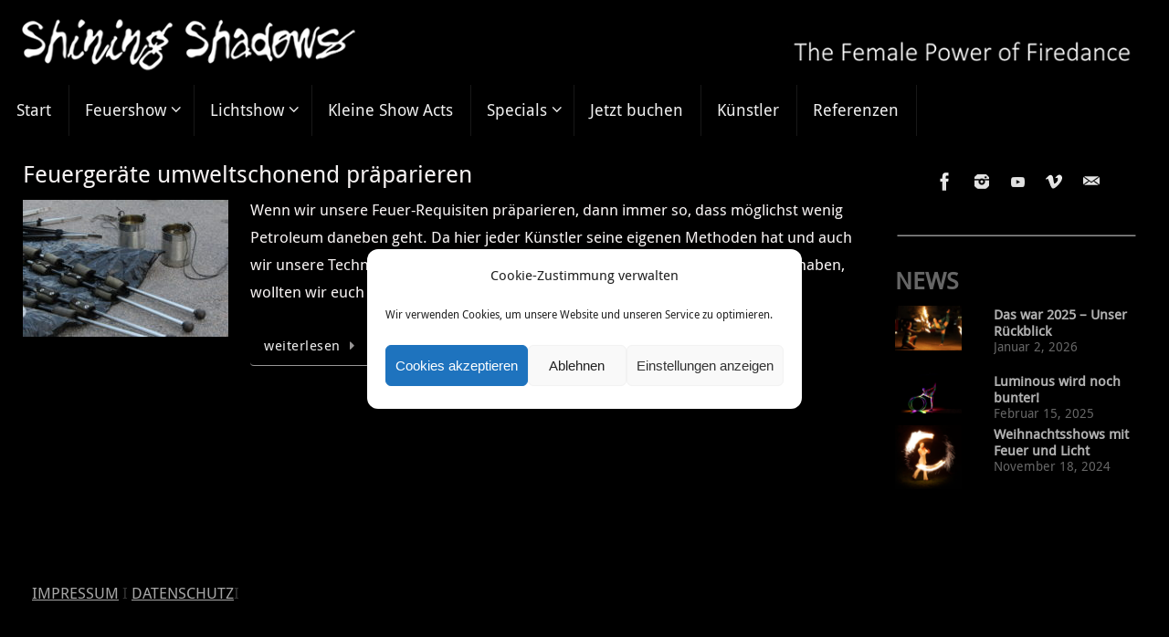

--- FILE ---
content_type: text/html; charset=UTF-8
request_url: https://www.shining-shadows.at/tag/feuerschow/
body_size: 15614
content:
<!DOCTYPE html>
<html lang="de">
<head>
<meta name="viewport" content="width=device-width, user-scalable=no, initial-scale=1.0, minimum-scale=1.0, maximum-scale=1.0">
<meta http-equiv="Content-Type" content="text/html; charset=UTF-8" />
<link rel="profile" href="http://gmpg.org/xfn/11" />
<link rel="pingback" href="https://www.shining-shadows.at/xmlrpc.php" />
<meta name='robots' content='index, follow, max-image-preview:large, max-snippet:-1, max-video-preview:-1' />

	<!-- This site is optimized with the Yoast SEO plugin v26.8 - https://yoast.com/product/yoast-seo-wordpress/ -->
	<title>Feuerschow Archive - FEUERSHOW &amp; LICHTSHOW aus Wien</title>
	<link rel="canonical" href="https://www.shining-shadows.at/tag/feuerschow/" />
	<meta property="og:locale" content="de_DE" />
	<meta property="og:type" content="article" />
	<meta property="og:title" content="Feuerschow Archive - FEUERSHOW &amp; LICHTSHOW aus Wien" />
	<meta property="og:url" content="https://www.shining-shadows.at/tag/feuerschow/" />
	<meta property="og:site_name" content="FEUERSHOW &amp; LICHTSHOW aus Wien" />
	<meta property="og:image" content="https://www.shining-shadows.at/wp-content/uploads/2017/05/Startseite-neu-3.jpg" />
	<meta property="og:image:width" content="2500" />
	<meta property="og:image:height" content="1269" />
	<meta property="og:image:type" content="image/jpeg" />
	<meta name="twitter:card" content="summary_large_image" />
	<script type="application/ld+json" class="yoast-schema-graph">{"@context":"https://schema.org","@graph":[{"@type":"CollectionPage","@id":"https://www.shining-shadows.at/tag/feuerschow/","url":"https://www.shining-shadows.at/tag/feuerschow/","name":"Feuerschow Archive - FEUERSHOW &amp; LICHTSHOW aus Wien","isPartOf":{"@id":"https://www.shining-shadows.at/#website"},"primaryImageOfPage":{"@id":"https://www.shining-shadows.at/tag/feuerschow/#primaryimage"},"image":{"@id":"https://www.shining-shadows.at/tag/feuerschow/#primaryimage"},"thumbnailUrl":"https://www.shining-shadows.at/wp-content/uploads/2016/06/IMG_5447.jpg","breadcrumb":{"@id":"https://www.shining-shadows.at/tag/feuerschow/#breadcrumb"},"inLanguage":"de"},{"@type":"ImageObject","inLanguage":"de","@id":"https://www.shining-shadows.at/tag/feuerschow/#primaryimage","url":"https://www.shining-shadows.at/wp-content/uploads/2016/06/IMG_5447.jpg","contentUrl":"https://www.shining-shadows.at/wp-content/uploads/2016/06/IMG_5447.jpg","width":5184,"height":3456},{"@type":"BreadcrumbList","@id":"https://www.shining-shadows.at/tag/feuerschow/#breadcrumb","itemListElement":[{"@type":"ListItem","position":1,"name":"Startseite","item":"https://www.shining-shadows.at/"},{"@type":"ListItem","position":2,"name":"Feuerschow"}]},{"@type":"WebSite","@id":"https://www.shining-shadows.at/#website","url":"https://www.shining-shadows.at/","name":"FEUERSHOW &amp; LICHTSHOW aus Wien","description":"Künstler buchen für atemberaubende Showeinlagen","publisher":{"@id":"https://www.shining-shadows.at/#organization"},"potentialAction":[{"@type":"SearchAction","target":{"@type":"EntryPoint","urlTemplate":"https://www.shining-shadows.at/?s={search_term_string}"},"query-input":{"@type":"PropertyValueSpecification","valueRequired":true,"valueName":"search_term_string"}}],"inLanguage":"de"},{"@type":"Organization","@id":"https://www.shining-shadows.at/#organization","name":"Shining Shadows","url":"https://www.shining-shadows.at/","logo":{"@type":"ImageObject","inLanguage":"de","@id":"https://www.shining-shadows.at/#/schema/logo/image/","url":"https://www.shining-shadows.at/wp-content/uploads/2018/10/schriftzug-schwarz-1024x686.jpg","contentUrl":"https://www.shining-shadows.at/wp-content/uploads/2018/10/schriftzug-schwarz-1024x686.jpg","width":1024,"height":686,"caption":"Shining Shadows"},"image":{"@id":"https://www.shining-shadows.at/#/schema/logo/image/"}}]}</script>
	<!-- / Yoast SEO plugin. -->


<link rel='dns-prefetch' href='//use.fontawesome.com' />
<link rel="alternate" type="application/rss+xml" title="FEUERSHOW &amp; LICHTSHOW aus Wien &raquo; Feed" href="https://www.shining-shadows.at/feed/" />
<link rel="alternate" type="application/rss+xml" title="FEUERSHOW &amp; LICHTSHOW aus Wien &raquo; Kommentar-Feed" href="https://www.shining-shadows.at/comments/feed/" />
<link rel="alternate" type="application/rss+xml" title="FEUERSHOW &amp; LICHTSHOW aus Wien &raquo; Schlagwort-Feed zu Feuerschow" href="https://www.shining-shadows.at/tag/feuerschow/feed/" />
<style id='wp-img-auto-sizes-contain-inline-css' type='text/css'>
img:is([sizes=auto i],[sizes^="auto," i]){contain-intrinsic-size:3000px 1500px}
/*# sourceURL=wp-img-auto-sizes-contain-inline-css */
</style>
<style id='wp-emoji-styles-inline-css' type='text/css'>

	img.wp-smiley, img.emoji {
		display: inline !important;
		border: none !important;
		box-shadow: none !important;
		height: 1em !important;
		width: 1em !important;
		margin: 0 0.07em !important;
		vertical-align: -0.1em !important;
		background: none !important;
		padding: 0 !important;
	}
/*# sourceURL=wp-emoji-styles-inline-css */
</style>
<link rel='stylesheet' id='wp-block-library-css' href='https://www.shining-shadows.at/wp-includes/css/dist/block-library/style.min.css?ver=6.9' type='text/css' media='all' />
<style id='global-styles-inline-css' type='text/css'>
:root{--wp--preset--aspect-ratio--square: 1;--wp--preset--aspect-ratio--4-3: 4/3;--wp--preset--aspect-ratio--3-4: 3/4;--wp--preset--aspect-ratio--3-2: 3/2;--wp--preset--aspect-ratio--2-3: 2/3;--wp--preset--aspect-ratio--16-9: 16/9;--wp--preset--aspect-ratio--9-16: 9/16;--wp--preset--color--black: #000000;--wp--preset--color--cyan-bluish-gray: #abb8c3;--wp--preset--color--white: #ffffff;--wp--preset--color--pale-pink: #f78da7;--wp--preset--color--vivid-red: #cf2e2e;--wp--preset--color--luminous-vivid-orange: #ff6900;--wp--preset--color--luminous-vivid-amber: #fcb900;--wp--preset--color--light-green-cyan: #7bdcb5;--wp--preset--color--vivid-green-cyan: #00d084;--wp--preset--color--pale-cyan-blue: #8ed1fc;--wp--preset--color--vivid-cyan-blue: #0693e3;--wp--preset--color--vivid-purple: #9b51e0;--wp--preset--gradient--vivid-cyan-blue-to-vivid-purple: linear-gradient(135deg,rgb(6,147,227) 0%,rgb(155,81,224) 100%);--wp--preset--gradient--light-green-cyan-to-vivid-green-cyan: linear-gradient(135deg,rgb(122,220,180) 0%,rgb(0,208,130) 100%);--wp--preset--gradient--luminous-vivid-amber-to-luminous-vivid-orange: linear-gradient(135deg,rgb(252,185,0) 0%,rgb(255,105,0) 100%);--wp--preset--gradient--luminous-vivid-orange-to-vivid-red: linear-gradient(135deg,rgb(255,105,0) 0%,rgb(207,46,46) 100%);--wp--preset--gradient--very-light-gray-to-cyan-bluish-gray: linear-gradient(135deg,rgb(238,238,238) 0%,rgb(169,184,195) 100%);--wp--preset--gradient--cool-to-warm-spectrum: linear-gradient(135deg,rgb(74,234,220) 0%,rgb(151,120,209) 20%,rgb(207,42,186) 40%,rgb(238,44,130) 60%,rgb(251,105,98) 80%,rgb(254,248,76) 100%);--wp--preset--gradient--blush-light-purple: linear-gradient(135deg,rgb(255,206,236) 0%,rgb(152,150,240) 100%);--wp--preset--gradient--blush-bordeaux: linear-gradient(135deg,rgb(254,205,165) 0%,rgb(254,45,45) 50%,rgb(107,0,62) 100%);--wp--preset--gradient--luminous-dusk: linear-gradient(135deg,rgb(255,203,112) 0%,rgb(199,81,192) 50%,rgb(65,88,208) 100%);--wp--preset--gradient--pale-ocean: linear-gradient(135deg,rgb(255,245,203) 0%,rgb(182,227,212) 50%,rgb(51,167,181) 100%);--wp--preset--gradient--electric-grass: linear-gradient(135deg,rgb(202,248,128) 0%,rgb(113,206,126) 100%);--wp--preset--gradient--midnight: linear-gradient(135deg,rgb(2,3,129) 0%,rgb(40,116,252) 100%);--wp--preset--font-size--small: 13px;--wp--preset--font-size--medium: 20px;--wp--preset--font-size--large: 36px;--wp--preset--font-size--x-large: 42px;--wp--preset--spacing--20: 0.44rem;--wp--preset--spacing--30: 0.67rem;--wp--preset--spacing--40: 1rem;--wp--preset--spacing--50: 1.5rem;--wp--preset--spacing--60: 2.25rem;--wp--preset--spacing--70: 3.38rem;--wp--preset--spacing--80: 5.06rem;--wp--preset--shadow--natural: 6px 6px 9px rgba(0, 0, 0, 0.2);--wp--preset--shadow--deep: 12px 12px 50px rgba(0, 0, 0, 0.4);--wp--preset--shadow--sharp: 6px 6px 0px rgba(0, 0, 0, 0.2);--wp--preset--shadow--outlined: 6px 6px 0px -3px rgb(255, 255, 255), 6px 6px rgb(0, 0, 0);--wp--preset--shadow--crisp: 6px 6px 0px rgb(0, 0, 0);}:where(.is-layout-flex){gap: 0.5em;}:where(.is-layout-grid){gap: 0.5em;}body .is-layout-flex{display: flex;}.is-layout-flex{flex-wrap: wrap;align-items: center;}.is-layout-flex > :is(*, div){margin: 0;}body .is-layout-grid{display: grid;}.is-layout-grid > :is(*, div){margin: 0;}:where(.wp-block-columns.is-layout-flex){gap: 2em;}:where(.wp-block-columns.is-layout-grid){gap: 2em;}:where(.wp-block-post-template.is-layout-flex){gap: 1.25em;}:where(.wp-block-post-template.is-layout-grid){gap: 1.25em;}.has-black-color{color: var(--wp--preset--color--black) !important;}.has-cyan-bluish-gray-color{color: var(--wp--preset--color--cyan-bluish-gray) !important;}.has-white-color{color: var(--wp--preset--color--white) !important;}.has-pale-pink-color{color: var(--wp--preset--color--pale-pink) !important;}.has-vivid-red-color{color: var(--wp--preset--color--vivid-red) !important;}.has-luminous-vivid-orange-color{color: var(--wp--preset--color--luminous-vivid-orange) !important;}.has-luminous-vivid-amber-color{color: var(--wp--preset--color--luminous-vivid-amber) !important;}.has-light-green-cyan-color{color: var(--wp--preset--color--light-green-cyan) !important;}.has-vivid-green-cyan-color{color: var(--wp--preset--color--vivid-green-cyan) !important;}.has-pale-cyan-blue-color{color: var(--wp--preset--color--pale-cyan-blue) !important;}.has-vivid-cyan-blue-color{color: var(--wp--preset--color--vivid-cyan-blue) !important;}.has-vivid-purple-color{color: var(--wp--preset--color--vivid-purple) !important;}.has-black-background-color{background-color: var(--wp--preset--color--black) !important;}.has-cyan-bluish-gray-background-color{background-color: var(--wp--preset--color--cyan-bluish-gray) !important;}.has-white-background-color{background-color: var(--wp--preset--color--white) !important;}.has-pale-pink-background-color{background-color: var(--wp--preset--color--pale-pink) !important;}.has-vivid-red-background-color{background-color: var(--wp--preset--color--vivid-red) !important;}.has-luminous-vivid-orange-background-color{background-color: var(--wp--preset--color--luminous-vivid-orange) !important;}.has-luminous-vivid-amber-background-color{background-color: var(--wp--preset--color--luminous-vivid-amber) !important;}.has-light-green-cyan-background-color{background-color: var(--wp--preset--color--light-green-cyan) !important;}.has-vivid-green-cyan-background-color{background-color: var(--wp--preset--color--vivid-green-cyan) !important;}.has-pale-cyan-blue-background-color{background-color: var(--wp--preset--color--pale-cyan-blue) !important;}.has-vivid-cyan-blue-background-color{background-color: var(--wp--preset--color--vivid-cyan-blue) !important;}.has-vivid-purple-background-color{background-color: var(--wp--preset--color--vivid-purple) !important;}.has-black-border-color{border-color: var(--wp--preset--color--black) !important;}.has-cyan-bluish-gray-border-color{border-color: var(--wp--preset--color--cyan-bluish-gray) !important;}.has-white-border-color{border-color: var(--wp--preset--color--white) !important;}.has-pale-pink-border-color{border-color: var(--wp--preset--color--pale-pink) !important;}.has-vivid-red-border-color{border-color: var(--wp--preset--color--vivid-red) !important;}.has-luminous-vivid-orange-border-color{border-color: var(--wp--preset--color--luminous-vivid-orange) !important;}.has-luminous-vivid-amber-border-color{border-color: var(--wp--preset--color--luminous-vivid-amber) !important;}.has-light-green-cyan-border-color{border-color: var(--wp--preset--color--light-green-cyan) !important;}.has-vivid-green-cyan-border-color{border-color: var(--wp--preset--color--vivid-green-cyan) !important;}.has-pale-cyan-blue-border-color{border-color: var(--wp--preset--color--pale-cyan-blue) !important;}.has-vivid-cyan-blue-border-color{border-color: var(--wp--preset--color--vivid-cyan-blue) !important;}.has-vivid-purple-border-color{border-color: var(--wp--preset--color--vivid-purple) !important;}.has-vivid-cyan-blue-to-vivid-purple-gradient-background{background: var(--wp--preset--gradient--vivid-cyan-blue-to-vivid-purple) !important;}.has-light-green-cyan-to-vivid-green-cyan-gradient-background{background: var(--wp--preset--gradient--light-green-cyan-to-vivid-green-cyan) !important;}.has-luminous-vivid-amber-to-luminous-vivid-orange-gradient-background{background: var(--wp--preset--gradient--luminous-vivid-amber-to-luminous-vivid-orange) !important;}.has-luminous-vivid-orange-to-vivid-red-gradient-background{background: var(--wp--preset--gradient--luminous-vivid-orange-to-vivid-red) !important;}.has-very-light-gray-to-cyan-bluish-gray-gradient-background{background: var(--wp--preset--gradient--very-light-gray-to-cyan-bluish-gray) !important;}.has-cool-to-warm-spectrum-gradient-background{background: var(--wp--preset--gradient--cool-to-warm-spectrum) !important;}.has-blush-light-purple-gradient-background{background: var(--wp--preset--gradient--blush-light-purple) !important;}.has-blush-bordeaux-gradient-background{background: var(--wp--preset--gradient--blush-bordeaux) !important;}.has-luminous-dusk-gradient-background{background: var(--wp--preset--gradient--luminous-dusk) !important;}.has-pale-ocean-gradient-background{background: var(--wp--preset--gradient--pale-ocean) !important;}.has-electric-grass-gradient-background{background: var(--wp--preset--gradient--electric-grass) !important;}.has-midnight-gradient-background{background: var(--wp--preset--gradient--midnight) !important;}.has-small-font-size{font-size: var(--wp--preset--font-size--small) !important;}.has-medium-font-size{font-size: var(--wp--preset--font-size--medium) !important;}.has-large-font-size{font-size: var(--wp--preset--font-size--large) !important;}.has-x-large-font-size{font-size: var(--wp--preset--font-size--x-large) !important;}
/*# sourceURL=global-styles-inline-css */
</style>

<style id='classic-theme-styles-inline-css' type='text/css'>
/*! This file is auto-generated */
.wp-block-button__link{color:#fff;background-color:#32373c;border-radius:9999px;box-shadow:none;text-decoration:none;padding:calc(.667em + 2px) calc(1.333em + 2px);font-size:1.125em}.wp-block-file__button{background:#32373c;color:#fff;text-decoration:none}
/*# sourceURL=/wp-includes/css/classic-themes.min.css */
</style>
<style id='font-awesome-svg-styles-default-inline-css' type='text/css'>
.svg-inline--fa {
  display: inline-block;
  height: 1em;
  overflow: visible;
  vertical-align: -.125em;
}
/*# sourceURL=font-awesome-svg-styles-default-inline-css */
</style>
<link rel='stylesheet' id='font-awesome-svg-styles-css' href='https://www.shining-shadows.at/wp-content/uploads/font-awesome/v5.13.1/css/svg-with-js.css' type='text/css' media='all' />
<style id='font-awesome-svg-styles-inline-css' type='text/css'>
   .wp-block-font-awesome-icon svg::before,
   .wp-rich-text-font-awesome-icon svg::before {content: unset;}
/*# sourceURL=font-awesome-svg-styles-inline-css */
</style>
<link rel='stylesheet' id='wpsw_social-icons-css' href='https://www.shining-shadows.at/wp-content/plugins/wp-social-widget/assets/css/social-icons.css?ver=2.3.1' type='text/css' media='all' />
<link rel='stylesheet' id='wpsw_social-css-css' href='https://www.shining-shadows.at/wp-content/plugins/wp-social-widget/assets/css/social-style.css?ver=2.3.1' type='text/css' media='all' />
<link rel='stylesheet' id='cmplz-general-css' href='https://www.shining-shadows.at/wp-content/plugins/complianz-gdpr/assets/css/cookieblocker.min.css?ver=1765985867' type='text/css' media='all' />
<link rel='stylesheet' id='quotescollection-css' href='https://www.shining-shadows.at/wp-content/plugins/quotes-collection/css/quotes-collection.css?ver=2.5.2' type='text/css' media='all' />
<link rel='stylesheet' id='tempera-fonts-css' href='https://www.shining-shadows.at/wp-content/themes/tempera/fonts/fontfaces.css?ver=1.8.3' type='text/css' media='all' />
<link rel='stylesheet' id='tempera-style-css' href='https://www.shining-shadows.at/wp-content/themes/tempera/style.css?ver=1.8.3' type='text/css' media='all' />
<style id='tempera-style-inline-css' type='text/css'>
#header, #main, #topbar-inner { max-width: 1380px; } #container.one-column { } #container.two-columns-right #secondary { width:280px; float:right; } #container.two-columns-right #content { width:calc(100% - 305px); float:left; } #container.two-columns-left #primary { width:280px; float:left; } #container.two-columns-left #content { width:calc(100% - 305px); float:right; } #container.three-columns-right .sidey { width:140px; float:left; } #container.three-columns-right #primary { margin-left:12.5px; margin-right:12.5px; } #container.three-columns-right #content { width: calc(100% - 305px); float:left;} #container.three-columns-left .sidey { width:140px; float:left; } #container.three-columns-left #secondary {margin-left:12.5px; margin-right:12.5px; } #container.three-columns-left #content { width: calc(100% - 305px); float:right; } #container.three-columns-sided .sidey { width:140px; float:left; } #container.three-columns-sided #secondary { float:right; } #container.three-columns-sided #content { width: calc(100% - 330px); float:right; margin: 0 165px 0 -1380px; } body { font-family: "Droid Sans"; } #content h1.entry-title a, #content h2.entry-title a, #content h1.entry-title , #content h2.entry-title { font-family: inherit; } .widget-title, .widget-title a { font-family: inherit; } .entry-content h1, .entry-content h2, .entry-content h3, .entry-content h4, .entry-content h5, .entry-content h6, #comments #reply-title, .nivo-caption h2, #front-text1 h2, #front-text2 h2, .column-header-image, .column-header-noimage { font-family: inherit; } #site-title span a { font-family: inherit; } #access ul li a, #access ul li a span { font-family: inherit; } body { color: #f5f1f1; background-color: #000000 } a { color: #a6a6a6; } a:hover,.entry-meta span a:hover, .comments-link a:hover { color: #a6a6a6; } #header { background-color: #000000; } #site-title span a { color:#ffffff; } #site-description { color:#f5f1f1; background-color: rgba(0,0,0,0.3); padding-left: 6px; } .socials a { background-color: #ddddddd; } .socials .socials-hover { background-color: #696969; } /* Main menu top level */ #access a, #nav-toggle span, li.menu-main-search .searchform input[type="search"] { color: #EEEEEE; } li.menu-main-search .searchform input[type="search"] { background-color: #181818; border-left-color: #000000; } #access, #nav-toggle {background-color: #000000; } #access > .menu > ul > li > a > span { border-color: #000000; -webkit-box-shadow: 1px 0 0 #181818; box-shadow: 1px 0 0 #181818; } /*.rtl #access > .menu > ul > li > a > span { -webkit-box-shadow: -1px 0 0 #181818; box-shadow: -1px 0 0 #181818; } */ #access a:hover {background-color: #0d0d0d; } #access ul li.current_page_item > a, #access ul li.current-menu-item > a, #access ul li.current_page_ancestor > a, #access ul li.current-menu-ancestor > a { background-color: #0d0d0d; } /* Main menu Submenus */ #access > .menu > ul > li > ul:before {border-bottom-color:#2D2D2D;} #access ul ul ul li:first-child:before { border-right-color:#2D2D2D;} #access ul ul li { background-color:#2D2D2D; border-top-color:#3b3b3b; border-bottom-color:#222222} #access ul ul li a{color:#BBBBBB} #access ul ul li a:hover{background:#3b3b3b} #access ul ul li.current_page_item > a, #access ul ul li.current-menu-item > a, #access ul ul li.current_page_ancestor > a, #access ul ul li.current-menu-ancestor > a { background-color:#3b3b3b; } #topbar { background-color: #111111;border-bottom-color:#393939; box-shadow:3px 0 3px #000000; } .topmenu ul li a, .topmenu .searchsubmit { color: #292929; } .topmenu ul li a:hover, .topmenu .searchform input[type="search"] { color: #212121; border-bottom-color: rgba( 152,150,150, 0.5); } #main { background-color: #000000; } #author-info, #entry-author-info, #content .page-title { border-color: #989696; background: #000000; } #entry-author-info #author-avatar, #author-info #author-avatar { border-color: #0e0c0c; } .sidey .widget-container { color: #b0b0b0; background-color: #000000; } .sidey .widget-title { color: #b0b0b0; background-color: #000000;border-color:#000000;} .sidey .widget-container a {color:#a6a6a6;} .sidey .widget-container a:hover {color:#a6a6a6;} .entry-content h1, .entry-content h2, .entry-content h3, .entry-content h4, .entry-content h5, .entry-content h6 { color: #f5f1f1; } .sticky .entry-header {border-color:#989696 } .entry-title, .entry-title a { color: #f5f1f1; } .entry-title a:hover { color: #dfdfdf; } #content span.entry-format { color: #EEEEEE; background-color: #000000; } #footer { color: #f5f1f1; background-color: #000000; } #footer2 { color: #f5f1f1; background-color: #000000; } #footer a { ; } #footer a:hover { ; } #footer2 a, .footermenu ul li:after { ; } #footer2 a:hover { ; } #footer .widget-container { color: #333333; background-color: #000000; } #footer .widget-title { color: #666666; background-color: #000000;border-color:#000000 } a.continue-reading-link, #cryout_ajax_more_trigger { color:#EEEEEE; background:#000000; border-bottom-color:#989696; } a.continue-reading-link:hover { border-bottom-color:#b6b6b6; } a.continue-reading-link i.crycon-right-dir {color:#989696} a.continue-reading-link:hover i.crycon-right-dir {color:#b6b6b6} .page-link a, .page-link > span > em {border-color:#CCCCCC} .columnmore a {background:#989696;color:#000000} .columnmore a:hover {background:#b6b6b6;} .button, #respond .form-submit input#submit, input[type="submit"], input[type="reset"] { background-color: #989696; } .button:hover, #respond .form-submit input#submit:hover { background-color: #b6b6b6; } .entry-content tr th, .entry-content thead th { color: #f5f1f1; } .entry-content table, .entry-content fieldset, .entry-content tr td, .entry-content tr th, .entry-content thead th { border-color: #CCCCCC; } .entry-content tr.even td { background-color: #000000 !important; } hr { border-color: #CCCCCC; } input[type="text"], input[type="password"], input[type="email"], textarea, select, input[type="color"],input[type="date"],input[type="datetime"],input[type="datetime-local"],input[type="month"],input[type="number"],input[type="range"], input[type="search"],input[type="tel"],input[type="time"],input[type="url"],input[type="week"] { background-color: #000000; border-color: #CCCCCC #0e0c0c #0e0c0c #CCCCCC; color: #f5f1f1; } input[type="submit"], input[type="reset"] { color: #000000; background-color: #989696; } input[type="text"]:hover, input[type="password"]:hover, input[type="email"]:hover, textarea:hover, input[type="color"]:hover, input[type="date"]:hover, input[type="datetime"]:hover, input[type="datetime-local"]:hover, input[type="month"]:hover, input[type="number"]:hover, input[type="range"]:hover, input[type="search"]:hover, input[type="tel"]:hover, input[type="time"]:hover, input[type="url"]:hover, input[type="week"]:hover { background-color: rgba(0,0,0,0.4); } .entry-content pre { border-color: #CCCCCC; border-bottom-color:#989696;} .entry-content code { background-color:#000000;} .entry-content blockquote { border-color: #0e0c0c; } abbr, acronym { border-color: #f5f1f1; } .comment-meta a { color: #f5f1f1; } #respond .form-allowed-tags { color: #f5f1f1; } .entry-meta .crycon-metas:before {color:#b0b0b0;} .entry-meta span a, .comments-link a, .entry-meta {color:#666666;} .entry-meta span a:hover, .comments-link a:hover {color:#666666;} .nav-next a:hover {} .nav-previous a:hover { } .pagination { border-color:#000000;} .pagination span, .pagination a { background:#000000; border-left-color:#000000; border-right-color:#101010; } .pagination a:hover { background: #080808; } #searchform input[type="text"] {color:#f5f1f1;} .caption-accented .wp-caption { background-color:rgba(152,150,150,0.8); color:#000000} .tempera-image-one .entry-content img[class*='align'], .tempera-image-one .entry-summary img[class*='align'], .tempera-image-two .entry-content img[class*='align'], .tempera-image-two .entry-summary img[class*='align'], .tempera-image-one .entry-content [class*='wp-block'][class*='align'] img, .tempera-image-one .entry-summary [class*='wp-block'][class*='align'] img, .tempera-image-two .entry-content [class*='wp-block'][class*='align'] img, .tempera-image-two .entry-summary [class*='wp-block'][class*='align'] img { border-color:#989696;} html { font-size:17px; line-height:1.8; } .entry-content, .entry-summary, #frontpage blockquote { text-align:inherit; } .entry-content, .entry-summary, .widget-area { ; } #bg_image {display:block;margin:0 auto;} #content h1.entry-title, #content h2.entry-title { font-size:26px ;} .widget-title, .widget-title a { font-size:18px ;} h1 { font-size: 2.526em; } h2 { font-size: 2.202em; } h3 { font-size: 1.878em; } h4 { font-size: 1.554em; } h5 { font-size: 1.23em; } h6 { font-size: 0.906em; } #site-title { font-size:30px ;} #access ul li a, li.menu-main-search .searchform input[type="search"] { font-size:18px ;} #content ul li { background-image: none; padding-left: 0; } #respond .form-allowed-tags { display:none;} .nocomments, .nocomments2 {display:none;} .comments-link span { display:none;} .entry-content table, .entry-content tr th, .entry-content tr td { border: none; } .entry-content tr, .entry-content tr th, .entry-content thead th { background: none; } #header-container > div { margin:50px 0 0 0px;} .page h1.entry-title, .home .page h2.entry-title { display:none; } header.page-header, .archive h1.page-title { display:none; } .entry-content p, .entry-content ul, .entry-content ol, .entry-content dd, .entry-content pre, .entry-content hr, .entry-summary p, .commentlist p { margin-bottom: 1.1em; } footer.entry-meta { display: none; } header.entry-header > .entry-meta { display: none; } #toTop {background:#000000;margin-left:1530px;} #toTop:hover .crycon-back2top:before {color:#b6b6b6;} @media (max-width: 1425px) { #footer2 #toTop { position: relative; margin-left: auto !important; margin-right: auto !important; bottom: 0; display: block; width: 45px; border-radius: 4px 4px 0 0; opacity: 1; } } #main {margin-top:0px; } #forbottom {margin-left: 25px; margin-right: 25px;} #header-widget-area { width: 25%; } #branding { height:100px; } @media (max-width: 1920px) {#branding, #bg_image { display: block; height:auto; max-width:100%; min-height:inherit !important; display: block; } } 
/* Tempera Custom CSS */
/*# sourceURL=tempera-style-inline-css */
</style>
<link rel='stylesheet' id='tempera-mobile-css' href='https://www.shining-shadows.at/wp-content/themes/tempera/styles/style-mobile.css?ver=1.8.3' type='text/css' media='all' />
<link rel='stylesheet' id='font-awesome-official-css' href='https://use.fontawesome.com/releases/v5.13.1/css/all.css' type='text/css' media='all' integrity="sha384-xxzQGERXS00kBmZW/6qxqJPyxW3UR0BPsL4c8ILaIWXva5kFi7TxkIIaMiKtqV1Q" crossorigin="anonymous" />
<link rel='stylesheet' id='latest-posts-style-css' href='https://www.shining-shadows.at/wp-content/plugins/latest-posts/assets/css/style.css?ver=1.4.4' type='text/css' media='all' />
<link rel='stylesheet' id='font-awesome-official-v4shim-css' href='https://use.fontawesome.com/releases/v5.13.1/css/v4-shims.css' type='text/css' media='all' integrity="sha384-KkCLkpBvvcSnFQn3PbNkSgmwKGj7ln8pQe/6BOAE0i+/fU9QYEx5CtwduPRyTNob" crossorigin="anonymous" />
<style id='font-awesome-official-v4shim-inline-css' type='text/css'>
@font-face {
font-family: "FontAwesome";
font-display: block;
src: url("https://use.fontawesome.com/releases/v5.13.1/webfonts/fa-brands-400.eot"),
		url("https://use.fontawesome.com/releases/v5.13.1/webfonts/fa-brands-400.eot?#iefix") format("embedded-opentype"),
		url("https://use.fontawesome.com/releases/v5.13.1/webfonts/fa-brands-400.woff2") format("woff2"),
		url("https://use.fontawesome.com/releases/v5.13.1/webfonts/fa-brands-400.woff") format("woff"),
		url("https://use.fontawesome.com/releases/v5.13.1/webfonts/fa-brands-400.ttf") format("truetype"),
		url("https://use.fontawesome.com/releases/v5.13.1/webfonts/fa-brands-400.svg#fontawesome") format("svg");
}

@font-face {
font-family: "FontAwesome";
font-display: block;
src: url("https://use.fontawesome.com/releases/v5.13.1/webfonts/fa-solid-900.eot"),
		url("https://use.fontawesome.com/releases/v5.13.1/webfonts/fa-solid-900.eot?#iefix") format("embedded-opentype"),
		url("https://use.fontawesome.com/releases/v5.13.1/webfonts/fa-solid-900.woff2") format("woff2"),
		url("https://use.fontawesome.com/releases/v5.13.1/webfonts/fa-solid-900.woff") format("woff"),
		url("https://use.fontawesome.com/releases/v5.13.1/webfonts/fa-solid-900.ttf") format("truetype"),
		url("https://use.fontawesome.com/releases/v5.13.1/webfonts/fa-solid-900.svg#fontawesome") format("svg");
}

@font-face {
font-family: "FontAwesome";
font-display: block;
src: url("https://use.fontawesome.com/releases/v5.13.1/webfonts/fa-regular-400.eot"),
		url("https://use.fontawesome.com/releases/v5.13.1/webfonts/fa-regular-400.eot?#iefix") format("embedded-opentype"),
		url("https://use.fontawesome.com/releases/v5.13.1/webfonts/fa-regular-400.woff2") format("woff2"),
		url("https://use.fontawesome.com/releases/v5.13.1/webfonts/fa-regular-400.woff") format("woff"),
		url("https://use.fontawesome.com/releases/v5.13.1/webfonts/fa-regular-400.ttf") format("truetype"),
		url("https://use.fontawesome.com/releases/v5.13.1/webfonts/fa-regular-400.svg#fontawesome") format("svg");
unicode-range: U+F004-F005,U+F007,U+F017,U+F022,U+F024,U+F02E,U+F03E,U+F044,U+F057-F059,U+F06E,U+F070,U+F075,U+F07B-F07C,U+F080,U+F086,U+F089,U+F094,U+F09D,U+F0A0,U+F0A4-F0A7,U+F0C5,U+F0C7-F0C8,U+F0E0,U+F0EB,U+F0F3,U+F0F8,U+F0FE,U+F111,U+F118-F11A,U+F11C,U+F133,U+F144,U+F146,U+F14A,U+F14D-F14E,U+F150-F152,U+F15B-F15C,U+F164-F165,U+F185-F186,U+F191-F192,U+F1AD,U+F1C1-F1C9,U+F1CD,U+F1D8,U+F1E3,U+F1EA,U+F1F6,U+F1F9,U+F20A,U+F247-F249,U+F24D,U+F254-F25B,U+F25D,U+F267,U+F271-F274,U+F279,U+F28B,U+F28D,U+F2B5-F2B6,U+F2B9,U+F2BB,U+F2BD,U+F2C1-F2C2,U+F2D0,U+F2D2,U+F2DC,U+F2ED,U+F328,U+F358-F35B,U+F3A5,U+F3D1,U+F410,U+F4AD;
}
/*# sourceURL=font-awesome-official-v4shim-inline-css */
</style>
<link rel='stylesheet' id='myStyleSheets-css' href='https://www.shining-shadows.at/wp-content/plugins/wp-latest-posts/css/wplp_front.css?ver=5.0.11' type='text/css' media='all' />
<link rel='stylesheet' id='wplpStyleDefault-css' href='https://www.shining-shadows.at/wp-content/plugins/wp-latest-posts/themes/default/style.css?ver=5.0.11' type='text/css' media='all' />
<style id='wplpStyleDefault-inline-css' type='text/css'>
#wplp_widget_2489.wplp_container.default:hover .flex-next,#wplp_widget_2489.wplp_container .flex-direction-nav .flex-prev{color : #cccccc !important}#wplp_widget_2489 .swiper-button-next,#wplp_widget_2489 .swiper-button-prev{color : #cccccc!important; background-image: none!important}#wplp_widget_2489.wplp_container.default:hover .flex-next:hover,#wplp_widget_2489.wplp_container.default:hover .flex-prev:hover{color :#8c8c8c !important}#wplp_widget_2489 .swiper-button-next:hover,#wplp_widget_2489 .swiper-button-prev:hover{color :#8c8c8c!important}#wplp_widget_2489 .swiper-pagination-bullet-active{background: #8c8c8c!important}#wplp_widget_2489.wplp_container .read-more{float:right;background-color : transparent}#wplp_widget_2489.wplp_container .read-more{border :1px solid transparent;border-radius: 0px;}#wplp_widget_2489.wplp_container .read-more{color : #0c0c0c}#wplp_widget_2489.wplp_container .read-more{padding: 3px 7px}#wplp_widget_2489.wplp_container.default .author,#wplp_widget_2489.wplp_container.default .text,#wplp_widget_2489.wplp_container.default .date,#wplp_widget_2489.wplp_container.default .category,#wplp_widget_2489.wplp_container.default .title {text-align:left!important}#wplp_widget_2489 .wplp_listposts .swiper-slide .insideframe:hover .img_cropper:before,#wplp_widget_2489 .wplp_listposts .swiper-slide .insideframe:hover .img_cropper:after {opacity:0.7}#wplp_widget_2489 .wplp_listposts .swiper-slide .img_cropper:after {background:ffffff;-webkit-box-shadow: inset 0 0 10px 2px ffffff;box-shadow: inset 0 0 10px 2px ffffff;}#wplp_widget_2489 .wplp_listposts .swiper-slide .img_cropper:before{content:'\f109';}#wplp_widget_2489 .wplp_listposts .swiper-slide .img_cropper:before{color:#ffffff}#wplp_widget_2489 .wplp_listposts .swiper-slide .img_cropper:before{background:#444444}@media screen and (max-width: 767px) {#wplp_widget_2489 .wplp_listposts.swiper-slide-mb {display: grid;
                    grid-template-columns: repeat(1, 1fr);
                    grid-template-rows: repeat(2, 1fr);
                    gap: 0px;
                    grid-auto-flow: column;}}
/*# sourceURL=wplpStyleDefault-inline-css */
</style>
<link rel='stylesheet' id='dashicons-css' href='https://www.shining-shadows.at/wp-includes/css/dashicons.min.css?ver=6.9' type='text/css' media='all' />
<script type="text/javascript" src="https://www.shining-shadows.at/wp-includes/js/jquery/jquery.min.js?ver=3.7.1" id="jquery-core-js"></script>
<script type="text/javascript" src="https://www.shining-shadows.at/wp-includes/js/jquery/jquery-migrate.min.js?ver=3.4.1" id="jquery-migrate-js"></script>
<script type="text/javascript" id="quotescollection-js-extra">
/* <![CDATA[ */
var quotescollectionAjax = {"ajaxUrl":"https://www.shining-shadows.at/wp-admin/admin-ajax.php","nonce":"27344acf9a","nextQuote":"Next quote \u00bb","loading":"Loading...","error":"Error getting quote","autoRefreshMax":"20","autoRefreshCount":"0"};
//# sourceURL=quotescollection-js-extra
/* ]]> */
</script>
<script type="text/javascript" src="https://www.shining-shadows.at/wp-content/plugins/quotes-collection/js/quotes-collection.js?ver=2.5.2" id="quotescollection-js"></script>
<link rel="https://api.w.org/" href="https://www.shining-shadows.at/wp-json/" /><link rel="alternate" title="JSON" type="application/json" href="https://www.shining-shadows.at/wp-json/wp/v2/tags/36" /><link rel="EditURI" type="application/rsd+xml" title="RSD" href="https://www.shining-shadows.at/xmlrpc.php?rsd" />
<meta name="generator" content="WordPress 6.9" />
			<style>.cmplz-hidden {
					display: none !important;
				}</style><style type="text/css"></style><style type="text/css" id="custom-background-css">
body.custom-background { background-color: #111111; }
</style>
	<link rel="icon" href="https://www.shining-shadows.at/wp-content/uploads/2016/02/cropped-S_klein-32x32.jpg" sizes="32x32" />
<link rel="icon" href="https://www.shining-shadows.at/wp-content/uploads/2016/02/cropped-S_klein-192x192.jpg" sizes="192x192" />
<link rel="apple-touch-icon" href="https://www.shining-shadows.at/wp-content/uploads/2016/02/cropped-S_klein-180x180.jpg" />
<meta name="msapplication-TileImage" content="https://www.shining-shadows.at/wp-content/uploads/2016/02/cropped-S_klein-270x270.jpg" />
	<!--[if lt IE 9]>
	<script>
	document.createElement('header');
	document.createElement('nav');
	document.createElement('section');
	document.createElement('article');
	document.createElement('aside');
	document.createElement('footer');
	</script>
	<![endif]-->
	<link rel='stylesheet' id='wplp-swiper-style-css' href='https://www.shining-shadows.at/wp-content/plugins/wp-latest-posts/css/swiper-bundle.min.css?ver=5.0.11' type='text/css' media='all' />
</head>
<body data-cmplz=1 class="archive tag tag-feuerschow tag-36 custom-background wp-theme-tempera tempera-image-none caption-light tempera-comment-placeholders tempera-menu-left tempera-topbarhide tempera-topbarfull">

	<a class="skip-link screen-reader-text" href="#main" title="Zum Inhalt springen"> Zum Inhalt springen </a>
	
<div id="wrapper" class="hfeed">
<div id="topbar" ><div id="topbar-inner">  </div></div>

<div id="header-full">
	<header id="header">
		<div id="masthead">
			<div id="branding" role="banner" >
				<img id="bg_image" alt="FEUERSHOW &amp; LICHTSHOW aus Wien" title="FEUERSHOW &amp; LICHTSHOW aus Wien" src="https://www.shining-shadows.at/wp-content/uploads/2017/08/Header-Homepage_neu.png"  />	<div id="header-container">
	</div>								<div style="clear:both;"></div>
			</div><!-- #branding -->
			<button id="nav-toggle"><span>&nbsp;</span></button>
			<nav id="access" class="jssafe" role="navigation">
					<div class="skip-link screen-reader-text"><a href="#content" title="Zum Inhalt springen">
		Zum Inhalt springen	</a></div>
	<div id="prime_nav" class="menu"><ul>
<li ><a href="https://www.shining-shadows.at/"><span>Start</span></a></li><li class="page_item page-item-10 page_item_has_children"><a href="https://www.shining-shadows.at/feuershow/"><span>Feuershow</span></a>
<ul class='children'>
	<li class="page_item page-item-63"><a href="https://www.shining-shadows.at/feuershow/beats-dance-and-fire/"><span>Beats, Dance and Fire</span></a></li>
	<li class="page_item page-item-55"><a href="https://www.shining-shadows.at/feuershow/crystal-fire/"><span>Crystal Fire &#8211; Hochzeitsshow</span></a></li>
	<li class="page_item page-item-2695"><a href="https://www.shining-shadows.at/feuershow/ignite-the-light/"><span>Ignite the Light</span></a></li>
	<li class="page_item page-item-49"><a href="https://www.shining-shadows.at/feuershow/feuer-1/"><span>Light up the Funk!</span></a></li>
	<li class="page_item page-item-65"><a href="https://www.shining-shadows.at/feuershow/mystic-fire/"><span>Mystic Fire</span></a></li>
</ul>
</li>
<li class="page_item page-item-19 page_item_has_children"><a href="https://www.shining-shadows.at/schwarzlichtshow/"><span>Lichtshow</span></a>
<ul class='children'>
	<li class="page_item page-item-377"><a href="https://www.shining-shadows.at/schwarzlichtshow/a-fairys-dream/"><span>A fairy&#8217;s dream</span></a></li>
	<li class="page_item page-item-77"><a href="https://www.shining-shadows.at/schwarzlichtshow/aurora-uv-light-dance-show/"><span>Aurora</span></a></li>
	<li class="page_item page-item-79"><a href="https://www.shining-shadows.at/schwarzlichtshow/luminous-uv-light-dance-show/"><span>Luminous</span></a></li>
</ul>
</li>
<li class="page_item page-item-1365"><a href="https://www.shining-shadows.at/tiny-showacts/"><span>Kleine Show Acts</span></a></li>
<li class="page_item page-item-1372 page_item_has_children"><a href="https://www.shining-shadows.at/specials/"><span>Specials</span></a>
<ul class='children'>
	<li class="page_item page-item-1019"><a href="https://www.shining-shadows.at/specials/special-effects/"><span>Special Effects</span></a></li>
	<li class="page_item page-item-326"><a href="https://www.shining-shadows.at/specials/themed-shows/"><span>Themenshows</span></a></li>
	<li class="page_item page-item-83"><a href="https://www.shining-shadows.at/specials/buehnenproduktionen/"><span>Kooperationen</span></a></li>
</ul>
</li>
<li class="page_item page-item-85"><a href="https://www.shining-shadows.at/booking/"><span>Jetzt buchen</span></a></li>
<li class="page_item page-item-81"><a href="https://www.shining-shadows.at/kuenstlerinnen/"><span>Künstler</span></a></li>
<li class="page_item page-item-23"><a href="https://www.shining-shadows.at/referenzen/"><span>Referenzen</span></a></li>
</ul></div>
			</nav><!-- #access -->
		</div><!-- #masthead -->
	</header><!-- #header -->
</div><!-- #header-full -->

<div style="clear:both;height:0;"> </div>

<div id="main" class="main">
			<div  id="forbottom" >
		
		<div style="clear:both;"> </div>

		
		<section id="container" class="two-columns-right">
	
			<div id="content" role="main">
						
			
				<header class="page-header">
					<h1 class="page-title">Schlagwort: <span>Feuerschow</span></h1>									</header>

								
					
	<article id="post-1631" class="post-1631 post type-post status-publish format-standard has-post-thumbnail hentry category-news tag-brennfluessigkeit tag-feuerschow tag-petroleum tag-recycling tag-requisiten tag-umweltschutz tag-upcycling">
				
		<header class="entry-header">			
			<h2 class="entry-title">
				<a href="https://www.shining-shadows.at/news/feuergeraete-umweltschonend-praeparieren/" title="Permalink zu Feuergeräte umweltschonend präparieren" rel="bookmark">Feuergeräte umweltschonend präparieren</a>
			</h2>
						<div class="entry-meta">
							</div><!-- .entry-meta -->	
		</header><!-- .entry-header -->
		
						
												<div class="entry-summary">
						<a href="https://www.shining-shadows.at/news/feuergeraete-umweltschonend-praeparieren/" title="Feuergeräte umweltschonend präparieren"><img width="225" height="150" src="https://www.shining-shadows.at/wp-content/uploads/2016/06/IMG_5447-225x150.jpg" class="alignleft post_thumbnail wp-post-image" alt="" decoding="async" srcset="https://www.shining-shadows.at/wp-content/uploads/2016/06/IMG_5447-225x150.jpg 225w, https://www.shining-shadows.at/wp-content/uploads/2016/06/IMG_5447-300x200.jpg 300w, https://www.shining-shadows.at/wp-content/uploads/2016/06/IMG_5447-768x512.jpg 768w, https://www.shining-shadows.at/wp-content/uploads/2016/06/IMG_5447-1024x683.jpg 1024w, https://www.shining-shadows.at/wp-content/uploads/2016/06/IMG_5447-150x100.jpg 150w" sizes="(max-width: 225px) 100vw, 225px" /></a>						<p>Wenn wir unsere Feuer-Requisiten präparieren, dann immer so, dass möglichst wenig Petroleum daneben geht. Da hier jeder Künstler seine eigenen Methoden hat und auch wir unsere Technik diesbezüglich in den letzten Jahren immer weiter verfeinert haben, wollten wir euch jetzt einmal zeigen, wie das bei uns so abläuft. Die meisten…</p>
<p class="continue-reading-button"> <a class="continue-reading-link" href="https://www.shining-shadows.at/news/feuergeraete-umweltschonend-praeparieren/">weiterlesen<i class="crycon-right-dir"></i></a></p>
						</div><!-- .entry-summary -->
									
		
		<footer class="entry-meta">
					</footer>
	</article><!-- #post-1631 -->
	
	
						
						</div><!-- #content -->
			<div id="secondary" class="widget-area sidey" role="complementary">
		
			<ul class="xoxo">
									<li id="socials-left" class="widget-container">
					<div class="socials" id="smenur">
			<a  target="_blank"  href="https://www.facebook.com/shiningshadows"
			class="socialicons social-Facebook" title="Facebook">
				<img alt="Facebook" src="https://www.shining-shadows.at/wp-content/themes/tempera/images/socials/Facebook.png" />
			</a>
			<a  target="_blank"  href="https://www.instagram.com/shiningshadows_fireshows/"
			class="socialicons social-Instagram" title="Instagram">
				<img alt="Instagram" src="https://www.shining-shadows.at/wp-content/themes/tempera/images/socials/Instagram.png" />
			</a>
			<a  target="_blank"  href="https://www.youtube.com/channel/UCKiethpiKN2RPEMUrv8VI7Q"
			class="socialicons social-YouTube" title="YouTube">
				<img alt="YouTube" src="https://www.shining-shadows.at/wp-content/themes/tempera/images/socials/YouTube.png" />
			</a>
			<a  target="_blank"  href="https://vimeo.com/shiningshadowsfeuershow"
			class="socialicons social-Vimeo" title="Vimeo">
				<img alt="Vimeo" src="https://www.shining-shadows.at/wp-content/themes/tempera/images/socials/Vimeo.png" />
			</a>
			<a  target="_blank"  href="https://www.shining-shadows.at/booking/"
			class="socialicons social-Contact" title="Contact">
				<img alt="Contact" src="https://www.shining-shadows.at/wp-content/themes/tempera/images/socials/Contact.png" />
			</a></div>					</li>
										<div class="pp-column column1">
							<a href=""  class="clickable-column">
									</a>

				<div class="column-image">
					<div class="column-image-inside">  </div>
						<a href=""  class="clickable-column">
							<img src="https://www.shining-shadows.at/wp-content/uploads/2017/04/linie.jpg" alt="" />
						</a>
					
														</div><!--column-image-->
					</div><!-- column -->
	<li id="wplp_widget-2" class="widget-container widget_wplp_widget"><style></style><div class="wplp_outside wplp_widget_2489" style="max-width:100%;"><span class="wpcu_block_title">NEWS</span><div id="wplp_widget_2489" class="wplp_widget_default wplp_container vertical swiper wplp-swiper default cols1" data-theme="default" data-post="2489" style="" data-max-elts="3" data-per-page="10"><div class="wplp_listposts swiper-wrapper" id="default_2489" style="width: 100%;" ><div class="swiper-slide" style=""><div class="insideframe"><div id="wplp_box_top_2489_3388" class="wpcu-front-box top equalHeightImg" ><div class="wplp-box-item"></div></div><div id="wplp_box_left_2489_3388" class="wpcu-front-box left wpcu-custom-position" style="width: 40%"><div class="wplp-box-item"><a href="https://www.shining-shadows.at/news/das-war-2025-unser-rueckblick/"  class="thumbnail"><span class="img_cropper" style="margin-right:4px;margin-bottom:4px;max-width:100%;"><img src="https://www.shining-shadows.at/wp-content/uploads/2026/01/557545041_844152215232535_3762329832387314123_n-300x200.jpg" style="aspect-ratio:4/3;" srcset="" alt="Das war 2025 &#8211; Unser Rückblick" class="wplp_thumb" /></span></a></div></div><div id="wplp_box_right_2489_3388" class="wpcu-front-box right wpcu-custom-position" style="width: 60%"><div class="wplp-box-item"><a href="https://www.shining-shadows.at/news/das-war-2025-unser-rueckblick/"  class="title">Das war 2025 &#8211; Unser Rückblick</a><span class="date">Januar 2, 2026</span><span class="custom_fields">
<!-- WPLP Unknown field: Custom_Fields -->
</span></div></div><div id="wplp_box_bottom_2489_3388" class="wpcu-front-box bottom " ><div class="wplp-box-item"></div></div></div></div><div class="swiper-slide" style=""><div class="insideframe"><div id="wplp_box_top_2489_3200" class="wpcu-front-box top equalHeightImg" ><div class="wplp-box-item"></div></div><div id="wplp_box_left_2489_3200" class="wpcu-front-box left wpcu-custom-position" style="width: 40%"><div class="wplp-box-item"><a href="https://www.shining-shadows.at/news/luminous-wird-noch-bunter-unsere-neuen-schwarzlichtkostueme-sind-da/"  class="thumbnail"><span class="img_cropper" style="margin-right:4px;margin-bottom:4px;max-width:100%;"><img src="https://www.shining-shadows.at/wp-content/uploads/2025/02/IMG_6421-bearbeitet-300x185.jpg" style="aspect-ratio:4/3;" srcset="" alt="Luminous wird noch bunter!" class="wplp_thumb" /></span></a></div></div><div id="wplp_box_right_2489_3200" class="wpcu-front-box right wpcu-custom-position" style="width: 60%"><div class="wplp-box-item"><a href="https://www.shining-shadows.at/news/luminous-wird-noch-bunter-unsere-neuen-schwarzlichtkostueme-sind-da/"  class="title">Luminous wird noch bunter!</a><span class="date">Februar 15, 2025</span><span class="custom_fields">
<!-- WPLP Unknown field: Custom_Fields -->
</span></div></div><div id="wplp_box_bottom_2489_3200" class="wpcu-front-box bottom " ><div class="wplp-box-item"></div></div></div></div><div class="swiper-slide" style=""><div class="insideframe"><div id="wplp_box_top_2489_3169" class="wpcu-front-box top equalHeightImg" ><div class="wplp-box-item"></div></div><div id="wplp_box_left_2489_3169" class="wpcu-front-box left wpcu-custom-position" style="width: 40%"><div class="wplp-box-item"><a href="https://www.shining-shadows.at/news/weihnachtsshows-mit-feuer-und-licht-magische-momente-fuer-firmenfeiern-und-adventmaerkte/"  class="thumbnail"><span class="img_cropper" style="margin-right:4px;margin-bottom:4px;max-width:100%;"><img src="https://www.shining-shadows.at/wp-content/uploads/2022/05/MG_6312-300x288.jpg" style="aspect-ratio:4/3;" srcset="" alt="Weihnachtsshows mit Feuer und Licht" class="wplp_thumb" /></span></a></div></div><div id="wplp_box_right_2489_3169" class="wpcu-front-box right wpcu-custom-position" style="width: 60%"><div class="wplp-box-item"><a href="https://www.shining-shadows.at/news/weihnachtsshows-mit-feuer-und-licht-magische-momente-fuer-firmenfeiern-und-adventmaerkte/"  class="title">Weihnachtsshows mit Feuer und Licht</a><span class="date">November 18, 2024</span><span class="custom_fields">
<!-- WPLP Unknown field: Custom_Fields -->
</span></div></div><div id="wplp_box_bottom_2489_3169" class="wpcu-front-box bottom " ><div class="wplp-box-item"></div></div></div></div></div><div class="swiper-button-next"></div><div class="swiper-button-prev"></div><div class="swiper-pagination"></div></div></div></li>			</ul>

			
		</div>
		</section><!-- #container -->

	<div style="clear:both;"></div>
	</div> <!-- #forbottom -->


	<footer id="footer" role="contentinfo">
		<div id="colophon">
		
			

			<div id="footer-widget-area"  role="complementary"  class="footerone" >

				<div id="first" class="widget-area">
					<ul class="xoxo">
						<li id="custom_html-5" class="widget_text widget-container widget_custom_html"><div class="textwidget custom-html-widget"><a href="https://www.shining-shadows.at/impressum/">IMPRESSUM</a> I   <a href="https://www.shining-shadows.at/impressum/datenschutzerklaerung/">DATENSCHUTZ</a>I</div></li>					</ul>
				</div><!-- #first .widget-area -->



			</div><!-- #footer-widget-area -->
			
		</div><!-- #colophon -->

		<div id="footer2">
		
			<div id="toTop"><i class="crycon-back2top"></i> </div>	<span style="display:block;float:right;text-align:right;padding:0 20px 5px;font-size:.9em;">
	Präsentiert von <a target="_blank" href="http://www.cryoutcreations.eu" title="Tempera Theme by Cryout Creations">Tempera</a> &amp; <a target="_blank" href="http://wordpress.org/"
			title="Eine semantische, persönliche Publikationsplattform">  WordPress.		</a>
	</span><!-- #site-info -->
				
		</div><!-- #footer2 -->

	</footer><!-- #footer -->

	</div><!-- #main -->
</div><!-- #wrapper -->


<script type="speculationrules">
{"prefetch":[{"source":"document","where":{"and":[{"href_matches":"/*"},{"not":{"href_matches":["/wp-*.php","/wp-admin/*","/wp-content/uploads/*","/wp-content/*","/wp-content/plugins/*","/wp-content/themes/tempera/*","/*\\?(.+)"]}},{"not":{"selector_matches":"a[rel~=\"nofollow\"]"}},{"not":{"selector_matches":".no-prefetch, .no-prefetch a"}}]},"eagerness":"conservative"}]}
</script>

<!-- Consent Management powered by Complianz | GDPR/CCPA Cookie Consent https://wordpress.org/plugins/complianz-gdpr -->
<div id="cmplz-cookiebanner-container"><div class="cmplz-cookiebanner cmplz-hidden banner-1 center-view-preferences optin cmplz-center cmplz-categories-type-view-preferences" aria-modal="true" data-nosnippet="true" role="dialog" aria-live="polite" aria-labelledby="cmplz-header-1-optin" aria-describedby="cmplz-message-1-optin">
	<div class="cmplz-header">
		<div class="cmplz-logo"></div>
		<div class="cmplz-title" id="cmplz-header-1-optin">Cookie-Zustimmung verwalten</div>
		<div class="cmplz-close" tabindex="0" role="button" aria-label="Dialog schließen">
			<svg aria-hidden="true" focusable="false" data-prefix="fas" data-icon="times" class="svg-inline--fa fa-times fa-w-11" role="img" xmlns="http://www.w3.org/2000/svg" viewBox="0 0 352 512"><path fill="currentColor" d="M242.72 256l100.07-100.07c12.28-12.28 12.28-32.19 0-44.48l-22.24-22.24c-12.28-12.28-32.19-12.28-44.48 0L176 189.28 75.93 89.21c-12.28-12.28-32.19-12.28-44.48 0L9.21 111.45c-12.28 12.28-12.28 32.19 0 44.48L109.28 256 9.21 356.07c-12.28 12.28-12.28 32.19 0 44.48l22.24 22.24c12.28 12.28 32.2 12.28 44.48 0L176 322.72l100.07 100.07c12.28 12.28 32.2 12.28 44.48 0l22.24-22.24c12.28-12.28 12.28-32.19 0-44.48L242.72 256z"></path></svg>
		</div>
	</div>

	<div class="cmplz-divider cmplz-divider-header"></div>
	<div class="cmplz-body">
		<div class="cmplz-message" id="cmplz-message-1-optin">Wir verwenden Cookies, um unsere Website und unseren Service zu optimieren.</div>
		<!-- categories start -->
		<div class="cmplz-categories">
			<details class="cmplz-category cmplz-functional" >
				<summary>
						<span class="cmplz-category-header">
							<span class="cmplz-category-title">Essentiell</span>
							<span class='cmplz-always-active'>
								<span class="cmplz-banner-checkbox">
									<input type="checkbox"
										   id="cmplz-functional-optin"
										   data-category="cmplz_functional"
										   class="cmplz-consent-checkbox cmplz-functional"
										   size="40"
										   value="1"/>
									<label class="cmplz-label" for="cmplz-functional-optin"><span class="screen-reader-text">Essentiell</span></label>
								</span>
								Immer aktiv							</span>
							<span class="cmplz-icon cmplz-open">
								<svg xmlns="http://www.w3.org/2000/svg" viewBox="0 0 448 512"  height="18" ><path d="M224 416c-8.188 0-16.38-3.125-22.62-9.375l-192-192c-12.5-12.5-12.5-32.75 0-45.25s32.75-12.5 45.25 0L224 338.8l169.4-169.4c12.5-12.5 32.75-12.5 45.25 0s12.5 32.75 0 45.25l-192 192C240.4 412.9 232.2 416 224 416z"/></svg>
							</span>
						</span>
				</summary>
				<div class="cmplz-description">
					<span class="cmplz-description-functional">Die technische Speicherung oder der Zugang ist unbedingt erforderlich für den rechtmäßigen Zweck, die Nutzung eines bestimmten Dienstes zu ermöglichen, der vom Teilnehmer oder Nutzer ausdrücklich gewünscht wird, oder für den alleinigen Zweck, die Übertragung einer Nachricht über ein elektronisches Kommunikationsnetz durchzuführen.</span>
				</div>
			</details>

			<details class="cmplz-category cmplz-preferences" >
				<summary>
						<span class="cmplz-category-header">
							<span class="cmplz-category-title">Präferenzen</span>
							<span class="cmplz-banner-checkbox">
								<input type="checkbox"
									   id="cmplz-preferences-optin"
									   data-category="cmplz_preferences"
									   class="cmplz-consent-checkbox cmplz-preferences"
									   size="40"
									   value="1"/>
								<label class="cmplz-label" for="cmplz-preferences-optin"><span class="screen-reader-text">Präferenzen</span></label>
							</span>
							<span class="cmplz-icon cmplz-open">
								<svg xmlns="http://www.w3.org/2000/svg" viewBox="0 0 448 512"  height="18" ><path d="M224 416c-8.188 0-16.38-3.125-22.62-9.375l-192-192c-12.5-12.5-12.5-32.75 0-45.25s32.75-12.5 45.25 0L224 338.8l169.4-169.4c12.5-12.5 32.75-12.5 45.25 0s12.5 32.75 0 45.25l-192 192C240.4 412.9 232.2 416 224 416z"/></svg>
							</span>
						</span>
				</summary>
				<div class="cmplz-description">
					<span class="cmplz-description-preferences">Die technische Speicherung oder der Zugriff ist für den rechtmäßigen Zweck der Speicherung von Präferenzen erforderlich, die nicht vom Abonnenten oder Benutzer angefordert wurden.</span>
				</div>
			</details>

			<details class="cmplz-category cmplz-statistics" >
				<summary>
						<span class="cmplz-category-header">
							<span class="cmplz-category-title">Statistiken</span>
							<span class="cmplz-banner-checkbox">
								<input type="checkbox"
									   id="cmplz-statistics-optin"
									   data-category="cmplz_statistics"
									   class="cmplz-consent-checkbox cmplz-statistics"
									   size="40"
									   value="1"/>
								<label class="cmplz-label" for="cmplz-statistics-optin"><span class="screen-reader-text">Statistiken</span></label>
							</span>
							<span class="cmplz-icon cmplz-open">
								<svg xmlns="http://www.w3.org/2000/svg" viewBox="0 0 448 512"  height="18" ><path d="M224 416c-8.188 0-16.38-3.125-22.62-9.375l-192-192c-12.5-12.5-12.5-32.75 0-45.25s32.75-12.5 45.25 0L224 338.8l169.4-169.4c12.5-12.5 32.75-12.5 45.25 0s12.5 32.75 0 45.25l-192 192C240.4 412.9 232.2 416 224 416z"/></svg>
							</span>
						</span>
				</summary>
				<div class="cmplz-description">
					<span class="cmplz-description-statistics">Die technische Speicherung oder der Zugriff, der ausschließlich zu statistischen Zwecken erfolgt.</span>
					<span class="cmplz-description-statistics-anonymous">Die technische Speicherung oder der Zugriff, der ausschließlich zu anonymen statistischen Zwecken verwendet wird. Ohne eine Vorladung, die freiwillige Zustimmung deines Internetdienstanbieters oder zusätzliche Aufzeichnungen von Dritten können die zu diesem Zweck gespeicherten oder abgerufenen Informationen allein in der Regel nicht dazu verwendet werden, dich zu identifizieren.</span>
				</div>
			</details>
			<details class="cmplz-category cmplz-marketing" >
				<summary>
						<span class="cmplz-category-header">
							<span class="cmplz-category-title">Marketing</span>
							<span class="cmplz-banner-checkbox">
								<input type="checkbox"
									   id="cmplz-marketing-optin"
									   data-category="cmplz_marketing"
									   class="cmplz-consent-checkbox cmplz-marketing"
									   size="40"
									   value="1"/>
								<label class="cmplz-label" for="cmplz-marketing-optin"><span class="screen-reader-text">Marketing</span></label>
							</span>
							<span class="cmplz-icon cmplz-open">
								<svg xmlns="http://www.w3.org/2000/svg" viewBox="0 0 448 512"  height="18" ><path d="M224 416c-8.188 0-16.38-3.125-22.62-9.375l-192-192c-12.5-12.5-12.5-32.75 0-45.25s32.75-12.5 45.25 0L224 338.8l169.4-169.4c12.5-12.5 32.75-12.5 45.25 0s12.5 32.75 0 45.25l-192 192C240.4 412.9 232.2 416 224 416z"/></svg>
							</span>
						</span>
				</summary>
				<div class="cmplz-description">
					<span class="cmplz-description-marketing">Die technische Speicherung oder der Zugriff ist erforderlich, um Nutzerprofile zu erstellen, um Werbung zu versenden oder um den Nutzer auf einer Website oder über mehrere Websites hinweg zu ähnlichen Marketingzwecken zu verfolgen.</span>
				</div>
			</details>
		</div><!-- categories end -->
			</div>

	<div class="cmplz-links cmplz-information">
		<ul>
			<li><a class="cmplz-link cmplz-manage-options cookie-statement" href="#" data-relative_url="#cmplz-manage-consent-container">Optionen verwalten</a></li>
			<li><a class="cmplz-link cmplz-manage-third-parties cookie-statement" href="#" data-relative_url="#cmplz-cookies-overview">Dienste verwalten</a></li>
			<li><a class="cmplz-link cmplz-manage-vendors tcf cookie-statement" href="#" data-relative_url="#cmplz-tcf-wrapper">Verwalten von {vendor_count}-Lieferanten</a></li>
			<li><a class="cmplz-link cmplz-external cmplz-read-more-purposes tcf" target="_blank" rel="noopener noreferrer nofollow" href="https://cookiedatabase.org/tcf/purposes/" aria-label="Weitere Informationen zu den Zwecken von TCF findest du in der Cookie-Datenbank.">Lese mehr über diese Zwecke</a></li>
		</ul>
			</div>

	<div class="cmplz-divider cmplz-footer"></div>

	<div class="cmplz-buttons">
		<button class="cmplz-btn cmplz-accept">Cookies akzeptieren</button>
		<button class="cmplz-btn cmplz-deny">Ablehnen</button>
		<button class="cmplz-btn cmplz-view-preferences">Einstellungen anzeigen</button>
		<button class="cmplz-btn cmplz-save-preferences">Einstellungen speichern</button>
		<a class="cmplz-btn cmplz-manage-options tcf cookie-statement" href="#" data-relative_url="#cmplz-manage-consent-container">Einstellungen anzeigen</a>
			</div>

	
	<div class="cmplz-documents cmplz-links">
		<ul>
			<li><a class="cmplz-link cookie-statement" href="#" data-relative_url="">{title}</a></li>
			<li><a class="cmplz-link privacy-statement" href="#" data-relative_url="">{title}</a></li>
			<li><a class="cmplz-link impressum" href="#" data-relative_url="">{title}</a></li>
		</ul>
			</div>
</div>
</div>
					<div id="cmplz-manage-consent" data-nosnippet="true"><button class="cmplz-btn cmplz-hidden cmplz-manage-consent manage-consent-1">Zustimmung verwalten</button>

</div><script type="text/javascript" id="tempera-frontend-js-extra">
/* <![CDATA[ */
var tempera_settings = {"mobile":"1","fitvids":"1","contentwidth":"1100"};
//# sourceURL=tempera-frontend-js-extra
/* ]]> */
</script>
<script type="text/javascript" src="https://www.shining-shadows.at/wp-content/themes/tempera/js/frontend.js?ver=1.8.3" id="tempera-frontend-js"></script>
<script type="text/javascript" id="cmplz-cookiebanner-js-extra">
/* <![CDATA[ */
var complianz = {"prefix":"cmplz_","user_banner_id":"1","set_cookies":[],"block_ajax_content":"","banner_version":"41","version":"7.4.4.2","store_consent":"","do_not_track_enabled":"1","consenttype":"optin","region":"eu","geoip":"","dismiss_timeout":"","disable_cookiebanner":"","soft_cookiewall":"","dismiss_on_scroll":"","cookie_expiry":"365","url":"https://www.shining-shadows.at/wp-json/complianz/v1/","locale":"lang=de&locale=de_DE","set_cookies_on_root":"","cookie_domain":"","current_policy_id":"25","cookie_path":"/","categories":{"statistics":"Statistiken","marketing":"Marketing"},"tcf_active":"","placeholdertext":"Klicke hier, um {category}-Cookies zu akzeptieren und diesen Inhalt zu aktivieren","css_file":"https://www.shining-shadows.at/wp-content/uploads/complianz/css/banner-{banner_id}-{type}.css?v=41","page_links":{"eu":{"cookie-statement":{"title":"Datenschutzerkl\u00e4rung","url":"https://www.shining-shadows.at/impressum/datenschutzerklaerung/"},"privacy-statement":{"title":"Datenschutzerkl\u00e4rung","url":"https://www.shining-shadows.at/impressum/datenschutzerklaerung/"},"impressum":{"title":"Impressum","url":"https://www.shining-shadows.at/impressum/"}},"us":{"impressum":{"title":"Impressum","url":"https://www.shining-shadows.at/impressum/"}},"uk":{"impressum":{"title":"Impressum","url":"https://www.shining-shadows.at/impressum/"}},"ca":{"impressum":{"title":"Impressum","url":"https://www.shining-shadows.at/impressum/"}},"au":{"impressum":{"title":"Impressum","url":"https://www.shining-shadows.at/impressum/"}},"za":{"impressum":{"title":"Impressum","url":"https://www.shining-shadows.at/impressum/"}},"br":{"impressum":{"title":"Impressum","url":"https://www.shining-shadows.at/impressum/"}}},"tm_categories":"","forceEnableStats":"","preview":"","clean_cookies":"","aria_label":"Klicke hier, um {category}-Cookies zu akzeptieren und diesen Inhalt zu aktivieren"};
//# sourceURL=cmplz-cookiebanner-js-extra
/* ]]> */
</script>
<script defer type="text/javascript" src="https://www.shining-shadows.at/wp-content/plugins/complianz-gdpr/cookiebanner/js/complianz.min.js?ver=1765985868" id="cmplz-cookiebanner-js"></script>
<script type="text/javascript" src="https://www.shining-shadows.at/wp-content/plugins/wp-latest-posts/js/swiper-bundle.min.js?ver=8.4.2" id="wplp-swiper-js"></script>
<script type="text/javascript" id="scriptdefault-wplp-js-extra">
/* <![CDATA[ */
var WPLP_2489 = {"id":"2489","nbcol":"1","nbrow":"2","pagination":"0","autoanimate":"0","autoanimatetrans":"1","animationloop":"1","slideshowspeed":"7000","slidespeed":"600","pausehover":"1","pauseaction":"1","slidedirection":"0","touch":"1","theme":"default","layzyload_img":"0","space_between":"15","addon_enable":"0"};
var WPLP_2489 = {"id":"2489","nbcol":"1","nbrow":"2","pagination":"0","autoanimate":"0","autoanimatetrans":"1","animationloop":"1","slideshowspeed":"7000","slidespeed":"600","pausehover":"1","pauseaction":"1","slidedirection":"0","touch":"1","theme":"default","layzyload_img":"0","space_between":"15","addon_enable":"0"};
//# sourceURL=scriptdefault-wplp-js-extra
/* ]]> */
</script>
<script type="text/javascript" src="https://www.shining-shadows.at/wp-content/plugins/wp-latest-posts/js/wplp_front.js?ver=5.0.11" id="scriptdefault-wplp-js"></script>
<script id="wp-emoji-settings" type="application/json">
{"baseUrl":"https://s.w.org/images/core/emoji/17.0.2/72x72/","ext":".png","svgUrl":"https://s.w.org/images/core/emoji/17.0.2/svg/","svgExt":".svg","source":{"concatemoji":"https://www.shining-shadows.at/wp-includes/js/wp-emoji-release.min.js?ver=6.9"}}
</script>
<script type="module">
/* <![CDATA[ */
/*! This file is auto-generated */
const a=JSON.parse(document.getElementById("wp-emoji-settings").textContent),o=(window._wpemojiSettings=a,"wpEmojiSettingsSupports"),s=["flag","emoji"];function i(e){try{var t={supportTests:e,timestamp:(new Date).valueOf()};sessionStorage.setItem(o,JSON.stringify(t))}catch(e){}}function c(e,t,n){e.clearRect(0,0,e.canvas.width,e.canvas.height),e.fillText(t,0,0);t=new Uint32Array(e.getImageData(0,0,e.canvas.width,e.canvas.height).data);e.clearRect(0,0,e.canvas.width,e.canvas.height),e.fillText(n,0,0);const a=new Uint32Array(e.getImageData(0,0,e.canvas.width,e.canvas.height).data);return t.every((e,t)=>e===a[t])}function p(e,t){e.clearRect(0,0,e.canvas.width,e.canvas.height),e.fillText(t,0,0);var n=e.getImageData(16,16,1,1);for(let e=0;e<n.data.length;e++)if(0!==n.data[e])return!1;return!0}function u(e,t,n,a){switch(t){case"flag":return n(e,"\ud83c\udff3\ufe0f\u200d\u26a7\ufe0f","\ud83c\udff3\ufe0f\u200b\u26a7\ufe0f")?!1:!n(e,"\ud83c\udde8\ud83c\uddf6","\ud83c\udde8\u200b\ud83c\uddf6")&&!n(e,"\ud83c\udff4\udb40\udc67\udb40\udc62\udb40\udc65\udb40\udc6e\udb40\udc67\udb40\udc7f","\ud83c\udff4\u200b\udb40\udc67\u200b\udb40\udc62\u200b\udb40\udc65\u200b\udb40\udc6e\u200b\udb40\udc67\u200b\udb40\udc7f");case"emoji":return!a(e,"\ud83e\u1fac8")}return!1}function f(e,t,n,a){let r;const o=(r="undefined"!=typeof WorkerGlobalScope&&self instanceof WorkerGlobalScope?new OffscreenCanvas(300,150):document.createElement("canvas")).getContext("2d",{willReadFrequently:!0}),s=(o.textBaseline="top",o.font="600 32px Arial",{});return e.forEach(e=>{s[e]=t(o,e,n,a)}),s}function r(e){var t=document.createElement("script");t.src=e,t.defer=!0,document.head.appendChild(t)}a.supports={everything:!0,everythingExceptFlag:!0},new Promise(t=>{let n=function(){try{var e=JSON.parse(sessionStorage.getItem(o));if("object"==typeof e&&"number"==typeof e.timestamp&&(new Date).valueOf()<e.timestamp+604800&&"object"==typeof e.supportTests)return e.supportTests}catch(e){}return null}();if(!n){if("undefined"!=typeof Worker&&"undefined"!=typeof OffscreenCanvas&&"undefined"!=typeof URL&&URL.createObjectURL&&"undefined"!=typeof Blob)try{var e="postMessage("+f.toString()+"("+[JSON.stringify(s),u.toString(),c.toString(),p.toString()].join(",")+"));",a=new Blob([e],{type:"text/javascript"});const r=new Worker(URL.createObjectURL(a),{name:"wpTestEmojiSupports"});return void(r.onmessage=e=>{i(n=e.data),r.terminate(),t(n)})}catch(e){}i(n=f(s,u,c,p))}t(n)}).then(e=>{for(const n in e)a.supports[n]=e[n],a.supports.everything=a.supports.everything&&a.supports[n],"flag"!==n&&(a.supports.everythingExceptFlag=a.supports.everythingExceptFlag&&a.supports[n]);var t;a.supports.everythingExceptFlag=a.supports.everythingExceptFlag&&!a.supports.flag,a.supports.everything||((t=a.source||{}).concatemoji?r(t.concatemoji):t.wpemoji&&t.twemoji&&(r(t.twemoji),r(t.wpemoji)))});
//# sourceURL=https://www.shining-shadows.at/wp-includes/js/wp-emoji-loader.min.js
/* ]]> */
</script>
	<script type="text/javascript">
	var cryout_global_content_width = 1100;
	var cryout_toTop_offset = 1380;
			</script> 
<!-- This site is optimized with Phil Singleton's WP SEO Structured Data Plugin v2.8.1 - https://kcseopro.com/wordpress-seo-structured-data-schema-plugin/ -->

<!-- / WP SEO Structured Data Plugin. -->


</body>
</html>
